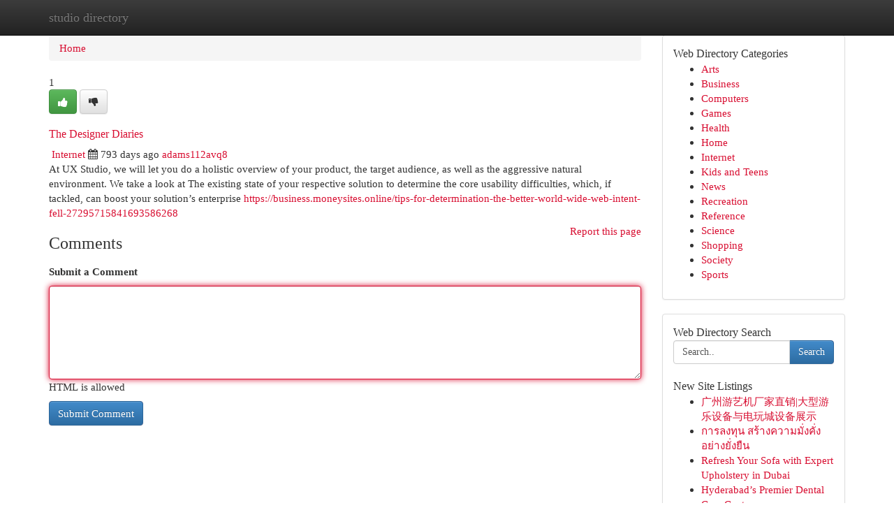

--- FILE ---
content_type: text/html; charset=UTF-8
request_url: https://studio-directory.com/listings12589289/the-designer-diaries
body_size: 5466
content:
<!DOCTYPE html>
<html class="no-js" dir="ltr" xmlns="http://www.w3.org/1999/xhtml" xml:lang="en" lang="en"><head>

<meta http-equiv="Pragma" content="no-cache" />
<meta http-equiv="expires" content="0" />
<meta http-equiv="Content-Type" content="text/html; charset=UTF-8" />	
<title>The Designer Diaries</title>
<link rel="alternate" type="application/rss+xml" title="studio-directory.com &raquo; Feeds 1" href="/rssfeeds.php?p=1" />
<link rel="alternate" type="application/rss+xml" title="studio-directory.com &raquo; Feeds 2" href="/rssfeeds.php?p=2" />
<link rel="alternate" type="application/rss+xml" title="studio-directory.com &raquo; Feeds 3" href="/rssfeeds.php?p=3" />
<link rel="alternate" type="application/rss+xml" title="studio-directory.com &raquo; Feeds 4" href="/rssfeeds.php?p=4" />
<link rel="alternate" type="application/rss+xml" title="studio-directory.com &raquo; Feeds 5" href="/rssfeeds.php?p=5" />
<link rel="alternate" type="application/rss+xml" title="studio-directory.com &raquo; Feeds 6" href="/rssfeeds.php?p=6" />
<link rel="alternate" type="application/rss+xml" title="studio-directory.com &raquo; Feeds 7" href="/rssfeeds.php?p=7" />
<link rel="alternate" type="application/rss+xml" title="studio-directory.com &raquo; Feeds 8" href="/rssfeeds.php?p=8" />
<link rel="alternate" type="application/rss+xml" title="studio-directory.com &raquo; Feeds 9" href="/rssfeeds.php?p=9" />
<link rel="alternate" type="application/rss+xml" title="studio-directory.com &raquo; Feeds 10" href="/rssfeeds.php?p=10" />
<meta name="Language" content="en-us" />
<meta name="viewport" content="width=device-width, initial-scale=1.0">

          <link rel="stylesheet" type="text/css" href="//netdna.bootstrapcdn.com/bootstrap/3.2.0/css/bootstrap.min.css">
             <link rel="stylesheet" type="text/css" href="https://cdnjs.cloudflare.com/ajax/libs/twitter-bootstrap/3.2.0/css/bootstrap-theme.css">
                <link rel="stylesheet" type="text/css" href="https://cdnjs.cloudflare.com/ajax/libs/font-awesome/4.1.0/css/font-awesome.min.css">
<link rel="stylesheet" type="text/css" href="/templates/bootstrap/css/style.css" media="screen" />
	

                         <script type="text/javascript" src="https://cdnjs.cloudflare.com/ajax/libs/modernizr/2.6.1/modernizr.min.js"></script>
<script type="text/javascript" src="https://cdnjs.cloudflare.com/ajax/libs/jquery/1.7.2/jquery.min.js"></script>
<style>a {color:#d80e31;}a:hover, a:focus {color:#d80e31 !important;filter: brightness(85%);}#list_title span {color:#d80e31 !important;}#list_title span:hover {color:#d80e31 !important;filter: brightness(85%);}.btn-primary, .btn-primary:hover, .btn-primary:active {background-color:#d80e31;}.subnav {color:#fff;background-color:#d80e31;}.navbar-nav .active a, .navbar-nav a:hover, .navbar-nav .active a:hover {background-color:#d80e31!important;filter: brightness(100%) saturate(200%); }.navbar-nav a:focus {color:#fff!Important;filter: brightness(100%) saturate(100%); }.btn-primary:focus, .btn-primary.focus {background-color:#d80e31!important;filter: brightness(100%) saturate(170%); }.form-control:focus {border-color: #d80e31;box-shadow: inset 0 1px 1px rgb(0 0 0 / 8%), 0 0 8px #d80e31;</style>
	
<style>
.navbar-collapse.in {
    overflow-y: inherit; }
	

@media screen and (max-width: 768px) { /*mai mic de 768px*/
	 .btn, .navbar .btn-group {
	    display: block!Important;
	}

	 .btn, .navbar .btn-group {
	    display: none!Important;
	}
	
	.btn-link,.btn-group {
		display: none!Important;
	}
}

</style>
	
<link rel="alternate" type="application/rss+xml" title="RSS 2.0" href="/rss"/>
<link rel="icon" href="/favicon.ico" type="image/x-icon"/>
</head>

<body dir="ltr">

<header role="banner" class="navbar navbar-inverse navbar-fixed-top custom_header">
	
<style>
body, .form-control:not(#searchsite) {font-size: 0.95em;}html, .subtext, .btn, thead tr th, .dropdown-menu {font-size: inherit;}#adcopy-outer, #adcopy_response {font-size: inherit!Important;}h2, h2 a, .sectiontitle {font-size: 1.05em!Important;}*:not(.fa) {font-family:"Trebuchet MS"!Important;}
.form-control {
    height: inherit!Important;
}

.navbar .btn, .navbar .btn-group {
    margin-top: 3px;
    font-size: 18px;
	text-shadow: #fff 1px 0 10px;
	color: #000;
}

</style>
	
<div class="container">
<div class="navbar-header">
<button data-target=".bs-navbar-collapse" data-toggle="collapse" type="button" class="navbar-toggle" style="display: none">
    <span class="sr-only">Toggle navigation</span>
    <span class="fa fa-ellipsis-v" style="color:white"></span>
</button>
<a class="navbar-brand" href="/">studio directory</a>	
</div>
<span style="display: none;"><a href="/forum">forum</a></span>
<nav role="navigation" class="collapse navbar-collapse bs-navbar-collapse">
	

</nav>
</div>
</header>
<!-- START CATEGORIES -->
<div class="subnav" id="categories">

	
	
	
	
	
	
	
	
	
<div class="container">
<div class="navbar-header">
<button data-target=".bs-navbar-collapse" data-toggle="collapse" type="button" class="navbar-toggle">
    <span class="sr-only">Toggle navigation</span>
    <span class="fa fa-ellipsis-v" style="color:white"></span>
</button>

</div>
<nav role="navigation" class="collapse navbar-collapse bs-navbar-collapse">
<ul class="nav navbar-nav">
<li ><a href="/">Home</a></li>
<li ><a href="/new">New Site Listings</a></li>
<li ><a href="/submit">Add Site</a></li>
                    
<li ><a href="/categories"><span>Categories</span></a></li>
<li ><a href="/register"><span>Register</span></a></li>
<li ><a data-toggle="modal" href="/login">Login</a></li>
</ul>	
	

</nav>
</div>	
	
	
	
	
</div>
<!-- END CATEGORIES -->
	
<div class="container">
	<section id="maincontent"><div class="row"><style>
.form-actions {
    background: none;
    border-top: 0px;
    margin-top: 0px;
}	

	
</style>
<div class="col-md-9">

<ul class="breadcrumb">
	<li><a href="/">Home</a></li>
</ul>

<div itemscope itemtype="http://schema.org/Article" class="stories" id="xnews-12589289" >


<div class="story_data">
<div class="votebox votebox-published">

<div itemprop="aggregateRating" itemscope itemtype="http://schema.org/AggregateRating" class="vote">
	<div itemprop="ratingCount" class="votenumber">1</div>
<div id="xvote-3" class="votebutton">
<!-- Already Voted -->
<a class="btn btn-default btn-success linkVote_3" href="/login" title=""><i class="fa fa-white fa-thumbs-up"></i></a>
<!-- Bury It -->
<a class="btn btn-default linkVote_3" href="/login"  title="" ><i class="fa fa-thumbs-down"></i></a>


</div>
</div>
</div>
<div class="title" id="title-3">
<span itemprop="name">

<h2 id="list_title"><span>The Designer Diaries</span></h2></span>	
<span class="subtext">

<span itemprop="author" itemscope itemtype="http://schema.org/Person">
<span itemprop="name">

<i class="fa fa-folder-deschis"></i> 
<a href="/categories" rel="nofollow">Internet</a>
	
</span></span>
<i class="fa fa-calendar"></i>
<span itemprop="datePublished">  793 days ago</span>

<script>
$(document).ready(function(){
    $("#list_title span").click(function(){
		window.open($("#siteurl").attr('href'), '', '');
    });
});
</script>




<a href="/user/adams112avq8" rel="nofollow">adams112avq8</a> 





</div>
</div>
<span itemprop="articleBody">
<div class="storycontent">
	
<div class="news-body-text" id="ls_contents-3" dir="ltr">
At UX Studio, we will let you do a holistic overview of your product, the target audience, as well as the aggressive natural environment. We take a look at The existing state of your respective solution to determine the core usability difficulties, which, if tackled, can boost your solution&rsquo;s enterprise <a id="siteurl" target="_blank" href="https://business.moneysites.online/tips-for-determination-the-better-world-wide-web-intent-fell-27295715841693586268">https://business.moneysites.online/tips-for-determination-the-better-world-wide-web-intent-fell-27295715841693586268</a><div class="clearboth"></div> 
</div>
</div><!-- /.storycontent -->
</span>
</div>


<a href="https://remove.backlinks.live" target="_blank" style="float:right;/* vertical-align: middle; */line-height: 32px;">Report this page</a>


<div id="tabbed" class="tab-content">

<div class="tab-pane fade active in" id="comments" >
<h3>Comments</h3>
<a name="comments" href="#comments"></a>
<ol class="media-list comment-list">

<a name="discuss"></a>
<form action="" method="post" id="thisform" name="mycomment_form">
<div class="form-horizontal">
<fieldset>
<div class="control-group">
<label for="fileInput" class="control-label">Submit a Comment</label>
<div class="controls">

<p class="help-inline"><strong> </strong></p>
<textarea autofocus name="comment_content" id="comment_content" class="form-control comm++ent-form" rows="6" /></textarea>
<p class="help-inline">HTML is allowed</p>
</div>
</div>


<script>
var ACPuzzleOptions = {
   theme :  "white",
   lang :  "en"
};
</script>


<div class="form-actions" style="padding: 0px">
	<input type="hidden" name="process" value="newcomment" />
	<input type="hidden" name="randkey" value="75578554" />
	<input type="hidden" name="link_id" value="3" />
	<input type="hidden" name="user_id" value="2" />
	<input type="hidden" name="parrent_comment_id" value="0" />
	<input type="submit" name="submit" value="Submit Comment" class="btn btn-primary" />
</div>
</fieldset>
</div>
</form>
</ol>
</div>
	
<div class="tab-pane fade" id="who_voted">
<h3>Who Upvoted this Story</h3>
<div class="whovotedwrapper whoupvoted">
<ul>
<li>
<a href="/user/adams112avq8" rel="nofollow" title="adams112avq8" class="avatar-tooltip"><img src="/avatars/Avatar_100.png" alt="" align="top" title="" /></a>
</li>
</ul>
</div>
</div>
</div>
<!-- END CENTER CONTENT -->


</div>

<!-- START RIGHT COLUMN -->
<div class="col-md-3">
	
	
	
	
	
	
<div class="panel panel-default">
<div id="rightcol" class="panel-body">
<!-- START FIRST SIDEBAR -->

	
<!-- START ABOUT BOX -->


<div class="headline">
<div class="sectiontitle">Web Directory Categories</div>
</div>
<div class="boxcontent">
<ul class="sidebar-stories categorii_stanga">

<li><span class="sidebar-article"><a href="/" class="sidebar-title">Arts</a></span></li>
<li><span class="sidebar-article"><a href="/" class="sidebar-title">Business</a></span></li>
<li><span class="sidebar-article"><a href="/" class="sidebar-title">Computers</a></span></li>
<li><span class="sidebar-article"><a href="/" class="sidebar-title">Games</a></span></li>
<li><span class="sidebar-article"><a href="/" class="sidebar-title">Health</a></span></li>
<li><span class="sidebar-article"><a href="/" class="sidebar-title">Home</a></span></li>
<li><span class="sidebar-article"><a href="/" class="sidebar-title">Internet</a></span></li>
<li><span class="sidebar-article"><a href="/" class="sidebar-title">Kids and Teens</a></span></li>
<li><span class="sidebar-article"><a href="/" class="sidebar-title">News</a></span></li>
<li><span class="sidebar-article"><a href="/" class="sidebar-title">Recreation</a></span></li>
<li><span class="sidebar-article"><a href="/" class="sidebar-title">Reference</a></span></li>
<li><span class="sidebar-article"><a href="/" class="sidebar-title">Science</a></span></li>
<li><span class="sidebar-article"><a href="/" class="sidebar-title">Shopping</a></span></li>
<li><span class="sidebar-article"><a href="/" class="sidebar-title">Society</a></span></li>
<li><span class="sidebar-article"><a href="/" class="sidebar-title">Sports</a></span></li>


</ul>
</div>

<!-- END SECOND SIDEBAR -->
</div>
</div>	
	
	
	
	
	
	
	
<div class="panel panel-default">
<div id="rightcol" class="panel-body">
<!-- START FIRST SIDEBAR -->

<!-- START SEARCH BOX -->
<script type="text/javascript">var some_search='Search..';</script>
<div class="search">
<div class="headline">
<div class="sectiontitle">Web Directory Search</div>
</div>

<form action="/search" method="get" name="thisform-search" class="form-inline search-form" role="form" id="thisform-search" style="font-size: 8px;">

<div class="input-group">

<input type="text" class="form-control" tabindex="20" name="search" id="searchsite" value="Search.." onfocus="if(this.value == some_search) {this.value = '';}" onblur="if (this.value == '') {this.value = some_search;}"/>

<span class="input-group-btn">
<button type="submit" tabindex="21" class="btn btn-primary custom_nav_search_button" style="font-size:14px;" />Search</button>
</span>
</div>
</form>

<div style="clear:both;"></div>
<br />
</div>
<!-- END SEARCH BOX -->



<div class="headline">
<div class="sectiontitle">New Site Listings</div>
</div>
<div class="boxcontent">
<ul class="sidebar-stories">

<li>
<span class="sidebar-article"><a href="https://studio-directory.com/listings13455154/广州游艺机厂家直销-大型游乐设备与电玩城设备展示" class="sidebar-title">广州游艺机厂家直销|大型游乐设备与电玩城设备展示</a></span>
</li>
<li>
<span class="sidebar-article"><a href="https://studio-directory.com/listings13455153/การลงท-น-สร-างความม-งค-งอย-างย-งย-น" class="sidebar-title">การลงทุน สร้างความมั่งคั่งอย่างยั่งยืน</a></span>
</li>
<li>
<span class="sidebar-article"><a href="https://studio-directory.com/listings13455152/refresh-your-sofa-with-expert-upholstery-in-dubai" class="sidebar-title">Refresh Your Sofa with Expert Upholstery in Dubai </a></span>
</li>
<li>
<span class="sidebar-article"><a href="https://studio-directory.com/listings13455151/hyderabad-s-premier-dental-care-center" class="sidebar-title"> Hyderabad&rsquo;s Premier Dental Care Center</a></span>
</li>
<li>
<span class="sidebar-article"><a href="https://studio-directory.com/listings13455150/安装-wps-平台" class="sidebar-title">安装 WPS 平台</a></span>
</li>
<li>
<span class="sidebar-article"><a href="https://studio-directory.com/listings13455149/dreaming-your-perfect-one-day-bathroom-specialist-top-local-contractors" class="sidebar-title">Dreaming Your Perfect One-Day Bathroom Speciali...</a></span>
</li>
<li>
<span class="sidebar-article"><a href="https://studio-directory.com/listings13455148/广州游艺机厂家直销-大型游乐设备与电玩城设备展示" class="sidebar-title">广州游艺机厂家直销|大型游乐设备与电玩城设备展示</a></span>
</li>
<li>
<span class="sidebar-article"><a href="https://studio-directory.com/listings13455147/kopen-iptv-de-beste-keuze-voor-nederlanders" class="sidebar-title">KOPEN IPTV: De Beste Keuze voor Nederlanders</a></span>
</li>
<li>
<span class="sidebar-article"><a href="https://studio-directory.com/listings13455146/what-is-a-static-wedge-wire-screen-and-how-does-it-work" class="sidebar-title">What Is a Static Wedge Wire Screen and How Does...</a></span>
</li>
<li>
<span class="sidebar-article"><a href="https://studio-directory.com/listings13455145/boost-your-video-conferencing-with-top-tier-equipment" class="sidebar-title">Boost Your Video Conferencing with Top-Tier Equ...</a></span>
</li>
<li>
<span class="sidebar-article"><a href="https://studio-directory.com/listings13455144/le-bien-être-énergétique-à-genève-avec-3energies" class="sidebar-title">Le bien-&ecirc;tre &eacute;nerg&eacute;tique &agrave; Gen&egrave;ve avec 3Energies</a></span>
</li>
<li>
<span class="sidebar-article"><a href="https://studio-directory.com/listings13455143/federal-craft-registration-rules-a-thorough-guide" class="sidebar-title">Federal Craft Registration Rules: A Thorough Guide</a></span>
</li>
<li>
<span class="sidebar-article"><a href="https://studio-directory.com/listings13455142/the-ultimate-winning-system-the-biggest-scam-in-gambling" class="sidebar-title">The Ultimate Winning System: The Biggest Scam i...</a></span>
</li>
<li>
<span class="sidebar-article"><a href="https://studio-directory.com/listings13455141/commercial-property-in-andheri-east-location-benefits-and-business-advantages" class="sidebar-title">Commercial Property In Andheri East: Location B...</a></span>
</li>
<li>
<span class="sidebar-article"><a href="https://studio-directory.com/listings13455140/the-2-minute-rule-for-properties-in-gurgaon" class="sidebar-title">The 2-Minute Rule For Properties in Gurgaon</a></span>
</li>

</ul>
</div>

<!-- END SECOND SIDEBAR -->
</div>
</div>
	
	
	
	
	
	
</div>
<!-- END RIGHT COLUMN -->
</div></section>
<hr>

<!--googleoff: all-->
<footer class="footer">
<div id="footer">
<span class="subtext"> Copyright &copy; 2026 | <a href="/new">New Site Listings</a>
| <a href="/rssfeeds.php?p=1">RSS Feeds</a> 
  <span style="color: #ccc">Link Directory</span>
</span>
</div>
</footer>
<!--googleon: all-->


</div>
	


<script type="text/javascript" src="https://cdnjs.cloudflare.com/ajax/libs/jqueryui/1.8.23/jquery-ui.min.js"></script>
<link href="https://cdnjs.cloudflare.com/ajax/libs/jqueryui/1.8.23/themes/base/jquery-ui.css" media="all" rel="stylesheet" type="text/css" />




             <script type="text/javascript" src="https://cdnjs.cloudflare.com/ajax/libs/twitter-bootstrap/3.2.0/js/bootstrap.min.js"></script>

<!-- Login Modal -->
<div class="modal fade" id="loginModal" tabindex="-1" role="dialog">
<div class="modal-dialog">
<div class="modal-content">
<div class="modal-header">
<button type="button" class="close" data-dismiss="modal" aria-hidden="true">&times;</button>
<h4 class="modal-title">Login</h4>
</div>
<div class="modal-body">
<div class="control-group">
<form id="signin" action="/login?return=/listings12589289/the-designer-diaries" method="post">

<div style="login_modal_username">
	<label for="username">Username/Email</label><input id="username" name="username" class="form-control" value="" title="username" tabindex="1" type="text">
</div>
<div class="login_modal_password">
	<label for="password">Password</label><input id="password" name="password" class="form-control" value="" title="password" tabindex="2" type="password">
</div>
<div class="login_modal_remember">
<div class="login_modal_remember_checkbox">
	<input id="remember" style="float:left;margin-right:5px;" name="persistent" value="1" tabindex="3" type="checkbox">
</div>
<div class="login_modal_remember_label">
	<label for="remember" style="">Remember</label>
</div>
<div style="clear:both;"></div>
</div>
<div class="login_modal_login">
	<input type="hidden" name="processlogin" value="1"/>
	<input type="hidden" name="return" value=""/>
	<input class="btn btn-primary col-md-12" id="signin_submit" value="Sign In" tabindex="4" type="submit">
</div>
    
<hr class="soften" id="login_modal_spacer" />
	<div class="login_modal_forgot"><a class="" id="forgot_password_link" href="/login">Forgotten Password?</a></div>
	<div class="clearboth"></div>
</form>
</div>
</div>
</div>
</div>
</div>

<script>$('.avatar-tooltip').tooltip()</script>
<script defer src="https://static.cloudflareinsights.com/beacon.min.js/vcd15cbe7772f49c399c6a5babf22c1241717689176015" integrity="sha512-ZpsOmlRQV6y907TI0dKBHq9Md29nnaEIPlkf84rnaERnq6zvWvPUqr2ft8M1aS28oN72PdrCzSjY4U6VaAw1EQ==" data-cf-beacon='{"version":"2024.11.0","token":"e56189a75be247448b7d2b74fb75f8dc","r":1,"server_timing":{"name":{"cfCacheStatus":true,"cfEdge":true,"cfExtPri":true,"cfL4":true,"cfOrigin":true,"cfSpeedBrain":true},"location_startswith":null}}' crossorigin="anonymous"></script>
</body>
</html>
